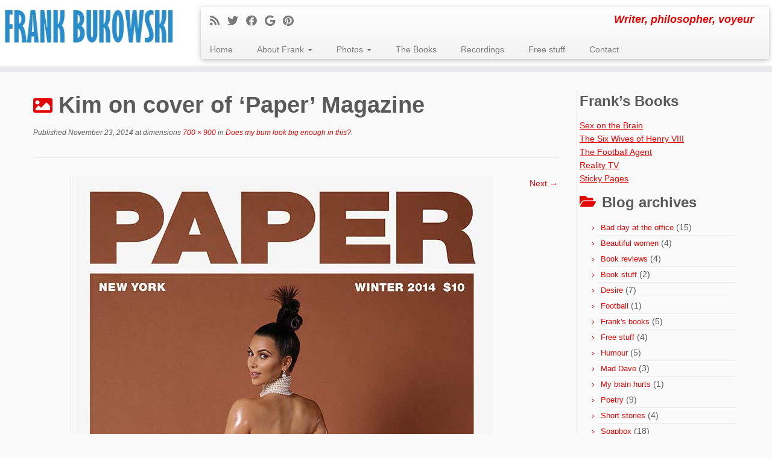

--- FILE ---
content_type: text/html; charset=UTF-8
request_url: https://frankbukowski.com/does-my-bum-look-big-enough-in-this/kim-on-cover-of-paper-magazine/
body_size: 17336
content:
<!DOCTYPE html> <!--[if IE 7]><html class="ie ie7 no-js" dir="ltr" lang="en-US" prefix="og: https://ogp.me/ns#"> <![endif]--> <!--[if IE 8]><html class="ie ie8 no-js" dir="ltr" lang="en-US" prefix="og: https://ogp.me/ns#"> <![endif]--> <!--[if !(IE 7) | !(IE 8)  ]><!--><html class="no-js" dir="ltr" lang="en-US" prefix="og: https://ogp.me/ns#"> <!--<![endif]--><head><meta charset="UTF-8" /><meta http-equiv="X-UA-Compatible" content="IE=EDGE" /><meta name="viewport" content="width=device-width, initial-scale=1.0" /><link rel="profile"  href="https://gmpg.org/xfn/11" /><link rel="pingback" href="https://frankbukowski.com/xmlrpc.php" /> <script defer src="[data-uri]"></script> <title>Kim on cover of ‘Paper’ Magazine | Frank Bukowski</title><meta name="robots" content="max-image-preview:large" /><meta name="author" content="Frank"/><link rel="canonical" href="https://frankbukowski.com/does-my-bum-look-big-enough-in-this/kim-on-cover-of-paper-magazine/" /><meta name="generator" content="All in One SEO (AIOSEO) 4.9.3" /><meta property="og:locale" content="en_US" /><meta property="og:site_name" content="Frank Bukowski" /><meta property="og:type" content="article" /><meta property="og:title" content="Kim on cover of ‘Paper’ Magazine | Frank Bukowski" /><meta property="og:url" content="https://frankbukowski.com/does-my-bum-look-big-enough-in-this/kim-on-cover-of-paper-magazine/" /><meta property="article:published_time" content="2014-11-23T19:58:22+00:00" /><meta property="article:modified_time" content="2014-11-23T19:58:49+00:00" /><meta name="twitter:card" content="summary_large_image" /><meta name="twitter:title" content="Kim on cover of ‘Paper’ Magazine | Frank Bukowski" /> <script type="application/ld+json" class="aioseo-schema">{"@context":"https:\/\/schema.org","@graph":[{"@type":"BreadcrumbList","@id":"https:\/\/frankbukowski.com\/does-my-bum-look-big-enough-in-this\/kim-on-cover-of-paper-magazine\/#breadcrumblist","itemListElement":[{"@type":"ListItem","@id":"https:\/\/frankbukowski.com#listItem","position":1,"name":"Home","item":"https:\/\/frankbukowski.com","nextItem":{"@type":"ListItem","@id":"https:\/\/frankbukowski.com\/does-my-bum-look-big-enough-in-this\/kim-on-cover-of-paper-magazine\/#listItem","name":"Kim on cover of &#8216;Paper&#8217; Magazine"}},{"@type":"ListItem","@id":"https:\/\/frankbukowski.com\/does-my-bum-look-big-enough-in-this\/kim-on-cover-of-paper-magazine\/#listItem","position":2,"name":"Kim on cover of &#8216;Paper&#8217; Magazine","previousItem":{"@type":"ListItem","@id":"https:\/\/frankbukowski.com#listItem","name":"Home"}}]},{"@type":"ItemPage","@id":"https:\/\/frankbukowski.com\/does-my-bum-look-big-enough-in-this\/kim-on-cover-of-paper-magazine\/#itempage","url":"https:\/\/frankbukowski.com\/does-my-bum-look-big-enough-in-this\/kim-on-cover-of-paper-magazine\/","name":"Kim on cover of \u2018Paper\u2019 Magazine | Frank Bukowski","inLanguage":"en-US","isPartOf":{"@id":"https:\/\/frankbukowski.com\/#website"},"breadcrumb":{"@id":"https:\/\/frankbukowski.com\/does-my-bum-look-big-enough-in-this\/kim-on-cover-of-paper-magazine\/#breadcrumblist"},"author":{"@id":"https:\/\/frankbukowski.com\/author\/frankfrankbukowski-com\/#author"},"creator":{"@id":"https:\/\/frankbukowski.com\/author\/frankfrankbukowski-com\/#author"},"datePublished":"2014-11-23T19:58:22+00:00","dateModified":"2014-11-23T19:58:49+00:00"},{"@type":"Organization","@id":"https:\/\/frankbukowski.com\/#organization","name":"Frank Bukowski","description":"Writer, philosopher, voyeur","url":"https:\/\/frankbukowski.com\/"},{"@type":"Person","@id":"https:\/\/frankbukowski.com\/author\/frankfrankbukowski-com\/#author","url":"https:\/\/frankbukowski.com\/author\/frankfrankbukowski-com\/","name":"Frank","image":{"@type":"ImageObject","@id":"https:\/\/frankbukowski.com\/does-my-bum-look-big-enough-in-this\/kim-on-cover-of-paper-magazine\/#authorImage","url":"https:\/\/secure.gravatar.com\/avatar\/31cfca3e1254051069f3d6537e18c03c0e0b74a173f969b20cf55858af06892d?s=96&d=mm&r=g","width":96,"height":96,"caption":"Frank"}},{"@type":"WebSite","@id":"https:\/\/frankbukowski.com\/#website","url":"https:\/\/frankbukowski.com\/","name":"Frank Bukowski","description":"Writer, philosopher, voyeur","inLanguage":"en-US","publisher":{"@id":"https:\/\/frankbukowski.com\/#organization"}}]}</script> <link rel="alternate" type="application/rss+xml" title="Frank Bukowski &raquo; Feed" href="https://frankbukowski.com/feed/" /><link rel="alternate" type="application/rss+xml" title="Frank Bukowski &raquo; Comments Feed" href="https://frankbukowski.com/comments/feed/" /><link rel="alternate" type="application/rss+xml" title="Frank Bukowski &raquo; Kim on cover of &#8216;Paper&#8217; Magazine Comments Feed" href="https://frankbukowski.com/does-my-bum-look-big-enough-in-this/kim-on-cover-of-paper-magazine/feed/" /><link rel="alternate" title="oEmbed (JSON)" type="application/json+oembed" href="https://frankbukowski.com/wp-json/oembed/1.0/embed?url=https%3A%2F%2Ffrankbukowski.com%2Fdoes-my-bum-look-big-enough-in-this%2Fkim-on-cover-of-paper-magazine%2F" /><link rel="alternate" title="oEmbed (XML)" type="text/xml+oembed" href="https://frankbukowski.com/wp-json/oembed/1.0/embed?url=https%3A%2F%2Ffrankbukowski.com%2Fdoes-my-bum-look-big-enough-in-this%2Fkim-on-cover-of-paper-magazine%2F&#038;format=xml" /> <style id='wp-img-auto-sizes-contain-inline-css' type='text/css'>img:is([sizes=auto i],[sizes^="auto," i]){contain-intrinsic-size:3000px 1500px}
/*# sourceURL=wp-img-auto-sizes-contain-inline-css */</style><style id='wp-emoji-styles-inline-css' type='text/css'>img.wp-smiley, img.emoji {
		display: inline !important;
		border: none !important;
		box-shadow: none !important;
		height: 1em !important;
		width: 1em !important;
		margin: 0 0.07em !important;
		vertical-align: -0.1em !important;
		background: none !important;
		padding: 0 !important;
	}
/*# sourceURL=wp-emoji-styles-inline-css */</style><link rel='stylesheet' id='wp-block-library-css' href='https://frankbukowski.com/wp-includes/css/dist/block-library/style.min.css?ver=5b1dc55f0cfa0f9d4c38d6cae6b10ee2' type='text/css' media='all' /><style id='global-styles-inline-css' type='text/css'>:root{--wp--preset--aspect-ratio--square: 1;--wp--preset--aspect-ratio--4-3: 4/3;--wp--preset--aspect-ratio--3-4: 3/4;--wp--preset--aspect-ratio--3-2: 3/2;--wp--preset--aspect-ratio--2-3: 2/3;--wp--preset--aspect-ratio--16-9: 16/9;--wp--preset--aspect-ratio--9-16: 9/16;--wp--preset--color--black: #000000;--wp--preset--color--cyan-bluish-gray: #abb8c3;--wp--preset--color--white: #ffffff;--wp--preset--color--pale-pink: #f78da7;--wp--preset--color--vivid-red: #cf2e2e;--wp--preset--color--luminous-vivid-orange: #ff6900;--wp--preset--color--luminous-vivid-amber: #fcb900;--wp--preset--color--light-green-cyan: #7bdcb5;--wp--preset--color--vivid-green-cyan: #00d084;--wp--preset--color--pale-cyan-blue: #8ed1fc;--wp--preset--color--vivid-cyan-blue: #0693e3;--wp--preset--color--vivid-purple: #9b51e0;--wp--preset--gradient--vivid-cyan-blue-to-vivid-purple: linear-gradient(135deg,rgb(6,147,227) 0%,rgb(155,81,224) 100%);--wp--preset--gradient--light-green-cyan-to-vivid-green-cyan: linear-gradient(135deg,rgb(122,220,180) 0%,rgb(0,208,130) 100%);--wp--preset--gradient--luminous-vivid-amber-to-luminous-vivid-orange: linear-gradient(135deg,rgb(252,185,0) 0%,rgb(255,105,0) 100%);--wp--preset--gradient--luminous-vivid-orange-to-vivid-red: linear-gradient(135deg,rgb(255,105,0) 0%,rgb(207,46,46) 100%);--wp--preset--gradient--very-light-gray-to-cyan-bluish-gray: linear-gradient(135deg,rgb(238,238,238) 0%,rgb(169,184,195) 100%);--wp--preset--gradient--cool-to-warm-spectrum: linear-gradient(135deg,rgb(74,234,220) 0%,rgb(151,120,209) 20%,rgb(207,42,186) 40%,rgb(238,44,130) 60%,rgb(251,105,98) 80%,rgb(254,248,76) 100%);--wp--preset--gradient--blush-light-purple: linear-gradient(135deg,rgb(255,206,236) 0%,rgb(152,150,240) 100%);--wp--preset--gradient--blush-bordeaux: linear-gradient(135deg,rgb(254,205,165) 0%,rgb(254,45,45) 50%,rgb(107,0,62) 100%);--wp--preset--gradient--luminous-dusk: linear-gradient(135deg,rgb(255,203,112) 0%,rgb(199,81,192) 50%,rgb(65,88,208) 100%);--wp--preset--gradient--pale-ocean: linear-gradient(135deg,rgb(255,245,203) 0%,rgb(182,227,212) 50%,rgb(51,167,181) 100%);--wp--preset--gradient--electric-grass: linear-gradient(135deg,rgb(202,248,128) 0%,rgb(113,206,126) 100%);--wp--preset--gradient--midnight: linear-gradient(135deg,rgb(2,3,129) 0%,rgb(40,116,252) 100%);--wp--preset--font-size--small: 13px;--wp--preset--font-size--medium: 20px;--wp--preset--font-size--large: 36px;--wp--preset--font-size--x-large: 42px;--wp--preset--spacing--20: 0.44rem;--wp--preset--spacing--30: 0.67rem;--wp--preset--spacing--40: 1rem;--wp--preset--spacing--50: 1.5rem;--wp--preset--spacing--60: 2.25rem;--wp--preset--spacing--70: 3.38rem;--wp--preset--spacing--80: 5.06rem;--wp--preset--shadow--natural: 6px 6px 9px rgba(0, 0, 0, 0.2);--wp--preset--shadow--deep: 12px 12px 50px rgba(0, 0, 0, 0.4);--wp--preset--shadow--sharp: 6px 6px 0px rgba(0, 0, 0, 0.2);--wp--preset--shadow--outlined: 6px 6px 0px -3px rgb(255, 255, 255), 6px 6px rgb(0, 0, 0);--wp--preset--shadow--crisp: 6px 6px 0px rgb(0, 0, 0);}:where(.is-layout-flex){gap: 0.5em;}:where(.is-layout-grid){gap: 0.5em;}body .is-layout-flex{display: flex;}.is-layout-flex{flex-wrap: wrap;align-items: center;}.is-layout-flex > :is(*, div){margin: 0;}body .is-layout-grid{display: grid;}.is-layout-grid > :is(*, div){margin: 0;}:where(.wp-block-columns.is-layout-flex){gap: 2em;}:where(.wp-block-columns.is-layout-grid){gap: 2em;}:where(.wp-block-post-template.is-layout-flex){gap: 1.25em;}:where(.wp-block-post-template.is-layout-grid){gap: 1.25em;}.has-black-color{color: var(--wp--preset--color--black) !important;}.has-cyan-bluish-gray-color{color: var(--wp--preset--color--cyan-bluish-gray) !important;}.has-white-color{color: var(--wp--preset--color--white) !important;}.has-pale-pink-color{color: var(--wp--preset--color--pale-pink) !important;}.has-vivid-red-color{color: var(--wp--preset--color--vivid-red) !important;}.has-luminous-vivid-orange-color{color: var(--wp--preset--color--luminous-vivid-orange) !important;}.has-luminous-vivid-amber-color{color: var(--wp--preset--color--luminous-vivid-amber) !important;}.has-light-green-cyan-color{color: var(--wp--preset--color--light-green-cyan) !important;}.has-vivid-green-cyan-color{color: var(--wp--preset--color--vivid-green-cyan) !important;}.has-pale-cyan-blue-color{color: var(--wp--preset--color--pale-cyan-blue) !important;}.has-vivid-cyan-blue-color{color: var(--wp--preset--color--vivid-cyan-blue) !important;}.has-vivid-purple-color{color: var(--wp--preset--color--vivid-purple) !important;}.has-black-background-color{background-color: var(--wp--preset--color--black) !important;}.has-cyan-bluish-gray-background-color{background-color: var(--wp--preset--color--cyan-bluish-gray) !important;}.has-white-background-color{background-color: var(--wp--preset--color--white) !important;}.has-pale-pink-background-color{background-color: var(--wp--preset--color--pale-pink) !important;}.has-vivid-red-background-color{background-color: var(--wp--preset--color--vivid-red) !important;}.has-luminous-vivid-orange-background-color{background-color: var(--wp--preset--color--luminous-vivid-orange) !important;}.has-luminous-vivid-amber-background-color{background-color: var(--wp--preset--color--luminous-vivid-amber) !important;}.has-light-green-cyan-background-color{background-color: var(--wp--preset--color--light-green-cyan) !important;}.has-vivid-green-cyan-background-color{background-color: var(--wp--preset--color--vivid-green-cyan) !important;}.has-pale-cyan-blue-background-color{background-color: var(--wp--preset--color--pale-cyan-blue) !important;}.has-vivid-cyan-blue-background-color{background-color: var(--wp--preset--color--vivid-cyan-blue) !important;}.has-vivid-purple-background-color{background-color: var(--wp--preset--color--vivid-purple) !important;}.has-black-border-color{border-color: var(--wp--preset--color--black) !important;}.has-cyan-bluish-gray-border-color{border-color: var(--wp--preset--color--cyan-bluish-gray) !important;}.has-white-border-color{border-color: var(--wp--preset--color--white) !important;}.has-pale-pink-border-color{border-color: var(--wp--preset--color--pale-pink) !important;}.has-vivid-red-border-color{border-color: var(--wp--preset--color--vivid-red) !important;}.has-luminous-vivid-orange-border-color{border-color: var(--wp--preset--color--luminous-vivid-orange) !important;}.has-luminous-vivid-amber-border-color{border-color: var(--wp--preset--color--luminous-vivid-amber) !important;}.has-light-green-cyan-border-color{border-color: var(--wp--preset--color--light-green-cyan) !important;}.has-vivid-green-cyan-border-color{border-color: var(--wp--preset--color--vivid-green-cyan) !important;}.has-pale-cyan-blue-border-color{border-color: var(--wp--preset--color--pale-cyan-blue) !important;}.has-vivid-cyan-blue-border-color{border-color: var(--wp--preset--color--vivid-cyan-blue) !important;}.has-vivid-purple-border-color{border-color: var(--wp--preset--color--vivid-purple) !important;}.has-vivid-cyan-blue-to-vivid-purple-gradient-background{background: var(--wp--preset--gradient--vivid-cyan-blue-to-vivid-purple) !important;}.has-light-green-cyan-to-vivid-green-cyan-gradient-background{background: var(--wp--preset--gradient--light-green-cyan-to-vivid-green-cyan) !important;}.has-luminous-vivid-amber-to-luminous-vivid-orange-gradient-background{background: var(--wp--preset--gradient--luminous-vivid-amber-to-luminous-vivid-orange) !important;}.has-luminous-vivid-orange-to-vivid-red-gradient-background{background: var(--wp--preset--gradient--luminous-vivid-orange-to-vivid-red) !important;}.has-very-light-gray-to-cyan-bluish-gray-gradient-background{background: var(--wp--preset--gradient--very-light-gray-to-cyan-bluish-gray) !important;}.has-cool-to-warm-spectrum-gradient-background{background: var(--wp--preset--gradient--cool-to-warm-spectrum) !important;}.has-blush-light-purple-gradient-background{background: var(--wp--preset--gradient--blush-light-purple) !important;}.has-blush-bordeaux-gradient-background{background: var(--wp--preset--gradient--blush-bordeaux) !important;}.has-luminous-dusk-gradient-background{background: var(--wp--preset--gradient--luminous-dusk) !important;}.has-pale-ocean-gradient-background{background: var(--wp--preset--gradient--pale-ocean) !important;}.has-electric-grass-gradient-background{background: var(--wp--preset--gradient--electric-grass) !important;}.has-midnight-gradient-background{background: var(--wp--preset--gradient--midnight) !important;}.has-small-font-size{font-size: var(--wp--preset--font-size--small) !important;}.has-medium-font-size{font-size: var(--wp--preset--font-size--medium) !important;}.has-large-font-size{font-size: var(--wp--preset--font-size--large) !important;}.has-x-large-font-size{font-size: var(--wp--preset--font-size--x-large) !important;}
/*# sourceURL=global-styles-inline-css */</style><style id='classic-theme-styles-inline-css' type='text/css'>/*! This file is auto-generated */
.wp-block-button__link{color:#fff;background-color:#32373c;border-radius:9999px;box-shadow:none;text-decoration:none;padding:calc(.667em + 2px) calc(1.333em + 2px);font-size:1.125em}.wp-block-file__button{background:#32373c;color:#fff;text-decoration:none}
/*# sourceURL=/wp-includes/css/classic-themes.min.css */</style><link rel='stylesheet' id='customizr-fa-css' href='https://frankbukowski.com/wp-content/themes/customizr/assets/shared/fonts/fa/css/fontawesome-all.min.css?ver=4.4.24' type='text/css' media='all' /><link rel='stylesheet' id='customizr-common-css' href='https://frankbukowski.com/wp-content/themes/customizr/inc/assets/css/tc_common.min.css?ver=4.4.24' type='text/css' media='all' /><link rel='stylesheet' id='customizr-skin-css' href='https://frankbukowski.com/wp-content/themes/customizr/inc/assets/css/red.min.css?ver=4.4.24' type='text/css' media='all' /><style id='customizr-skin-inline-css' type='text/css'>body,.navbar .nav>li>a {
              font-size : 14px;
              line-height : 1.6em;
            }
table { border-collapse: separate; }
                           body table { border-collapse: collapse; }
                          
.social-links .social-icon:before { content: none } 
header.tc-header {border-top: none;}

.sticky-enabled .tc-shrink-on .site-logo img {
    					height:30px!important;width:auto!important
    				}

    				.sticky-enabled .tc-shrink-on .brand .site-title {
    					font-size:0.6em;opacity:0.8;line-height:1.2em
    				}

          .comments-link .tc-comment-bubble {
            color: #F00;
            border: 2px solid #F00;
          }
          .comments-link .tc-comment-bubble:before {
            border-color: #F00;
          }
        
/*# sourceURL=customizr-skin-inline-css */</style><link rel='stylesheet' id='customizr-style-css' href='https://frankbukowski.com/wp-content/cache/autoptimize/css/autoptimize_single_42408f9381dfdb8230c0125be3e4a007.css?ver=4.4.24' type='text/css' media='all' /><link rel='stylesheet' id='fancyboxcss-css' href='https://frankbukowski.com/wp-content/themes/customizr/assets/front/js/libs/fancybox/jquery.fancybox-1.3.4.min.css?ver=5b1dc55f0cfa0f9d4c38d6cae6b10ee2' type='text/css' media='all' /> <script defer type="text/javascript" src="https://frankbukowski.com/wp-includes/js/jquery/jquery.min.js?ver=3.7.1" id="jquery-core-js"></script> <script defer type="text/javascript" src="https://frankbukowski.com/wp-includes/js/jquery/jquery-migrate.min.js?ver=3.4.1" id="jquery-migrate-js"></script> <script defer type="text/javascript" src="https://frankbukowski.com/wp-content/themes/customizr/assets/front/js/libs/fancybox/jquery.fancybox-1.3.4.min.js?ver=4.4.24" id="tc-fancybox-js"></script> <script defer type="text/javascript" src="https://frankbukowski.com/wp-includes/js/underscore.min.js?ver=1.13.7" id="underscore-js"></script> <script defer id="tc-scripts-js-extra" src="[data-uri]"></script> <script defer type="text/javascript" src="https://frankbukowski.com/wp-content/themes/customizr/inc/assets/js/tc-scripts.min.js?ver=4.4.24" id="tc-scripts-js"></script> <link rel="https://api.w.org/" href="https://frankbukowski.com/wp-json/" /><link rel="alternate" title="JSON" type="application/json" href="https://frankbukowski.com/wp-json/wp/v2/media/1025" /><link rel="EditURI" type="application/rsd+xml" title="RSD" href="https://frankbukowski.com/xmlrpc.php?rsd" /><link rel='shortlink' href='https://frankbukowski.com/?p=1025' /><style type="text/css"></style><link id="czr-favicon" rel="shortcut icon" href="https://frankbukowski.com/wp-content/uploads/Bukowski-square-500-x-580-low-res.jpg" type="image/x-icon"><style>.synved-social-resolution-single {
display: inline-block;
}
.synved-social-resolution-normal {
display: inline-block;
}
.synved-social-resolution-hidef {
display: none;
}

@media only screen and (min--moz-device-pixel-ratio: 2),
only screen and (-o-min-device-pixel-ratio: 2/1),
only screen and (-webkit-min-device-pixel-ratio: 2),
only screen and (min-device-pixel-ratio: 2),
only screen and (min-resolution: 2dppx),
only screen and (min-resolution: 192dpi) {
	.synved-social-resolution-normal {
	display: none;
	}
	.synved-social-resolution-hidef {
	display: inline-block;
	}
}</style></head><body class="attachment wp-singular attachment-template-default single single-attachment postid-1025 attachmentid-1025 attachment-jpeg wp-embed-responsive wp-theme-customizr wp-child-theme-my-child-theme tc-fade-hover-links tc-r-sidebar tc-center-images skin-red customizr-4-4-24-with-child-theme tc-sticky-header sticky-disabled tc-transparent-on-scroll tc-regular-menu" > <a class="screen-reader-text skip-link" href="#content">Skip to content</a><div id="tc-page-wrap" class=""><header class="tc-header clearfix row-fluid tc-tagline-off tc-title-logo-on  tc-shrink-on tc-menu-on logo-left tc-second-menu-in-sn-before-when-mobile"><div class="brand span3 pull-left"> <a class="site-logo" href="https://frankbukowski.com/" aria-label="Frank Bukowski | Writer, philosopher, voyeur"><img src="https://frankbukowski.com/wp-content/uploads/Frank-Bukowski-logo-for-FB-site.jpg" alt="Back Home"     class=" "/></a></div><div class="container outside"><h2 class="site-description">Writer, philosopher, voyeur</h2></div><div class="navbar-wrapper clearfix span9 tc-submenu-fade tc-submenu-move tc-open-on-hover pull-menu-left"><div class="navbar resp"><div class="navbar-inner" role="navigation"><div class="row-fluid"><div class="social-block span5"><div class="social-links"><a rel="nofollow noopener noreferrer" class="social-icon icon-feed"  title="Subscribe to my rss feed" aria-label="Subscribe to my rss feed" href="http://frankbukowski.com/feed/rss/"  target="_blank" ><i class="fas fa-rss"></i></a><a rel="nofollow noopener noreferrer" class="social-icon icon-twitter"  title="Follow me on Twitter" aria-label="Follow me on Twitter" href="https://twitter.com/FrankBukowski1"  target="_blank" ><i class="fab fa-twitter"></i></a><a rel="nofollow noopener noreferrer" class="social-icon icon-facebook"  title="Follow me on Facebook" aria-label="Follow me on Facebook" href="https://www.facebook.com/pages/Frank-Bukowski/407041776036219?fref=ts"  target="_blank" ><i class="fab fa-facebook"></i></a><a rel="nofollow noopener noreferrer" class="social-icon icon-google"  title="Follow me on Google+" aria-label="Follow me on Google+" href="http://google.com/+FrankBukowski"  target="_blank" ><i class="fab fa-google"></i></a><a rel="nofollow noopener noreferrer" class="social-icon icon-pinterest"  title="Pin me on Pinterest" aria-label="Pin me on Pinterest" href="http://www.pinterest.com/frankbukowski/"  target="_blank" ><i class="fab fa-pinterest"></i></a></div></div><h2 class="span7 inside site-description">Writer, philosopher, voyeur</h2><div class="nav-collapse collapse tc-hover-menu-wrapper"><div class="menu-main-navigation-menu-container"><ul id="menu-main-navigation-menu-2" class="nav tc-hover-menu"><li class="menu-item menu-item-type-custom menu-item-object-custom menu-item-home menu-item-813"><a href="http://frankbukowski.com/">Home</a></li><li class="menu-item menu-item-type-custom menu-item-object-custom menu-item-has-children dropdown menu-item-581"><a href="#">About Frank <strong class="caret"></strong></a><ul class="dropdown-menu"><li class="menu-item menu-item-type-post_type menu-item-object-page menu-item-607"><a href="https://frankbukowski.com/howdy-2/">Howdy</a></li><li class="menu-item menu-item-type-post_type menu-item-object-page menu-item-578"><a href="https://frankbukowski.com/faq/">Frank&#8217;s FAQs</a></li><li class="menu-item menu-item-type-post_type menu-item-object-page menu-item-577"><a href="https://frankbukowski.com/links-to-franks-favourite-pages/">Links</a></li></ul></li><li class="menu-item menu-item-type-post_type menu-item-object-page menu-item-has-children dropdown menu-item-931"><a href="https://frankbukowski.com/franks-photos/">Photos <strong class="caret"></strong></a><ul class="dropdown-menu"><li class="menu-item menu-item-type-post_type menu-item-object-page menu-item-624"><a href="https://frankbukowski.com/franks-photos/">Frank&#8217;s photos</a></li></ul></li><li class="menu-item menu-item-type-post_type menu-item-object-page menu-item-924"><a href="https://frankbukowski.com/the-books/">The Books</a></li><li class="menu-item menu-item-type-post_type menu-item-object-page menu-item-576"><a href="https://frankbukowski.com/listen-to-some-of-franks-funny-short-stories-and-poems/">Recordings</a></li><li class="menu-item menu-item-type-post_type menu-item-object-page menu-item-572"><a href="https://frankbukowski.com/free-short-stories-and-poems-from-frank/">Free stuff</a></li><li class="menu-item menu-item-type-post_type menu-item-object-page menu-item-573"><a href="https://frankbukowski.com/contact/">Contact</a></li></ul></div></div><div class="btn-toggle-nav pull-right"><button type="button" class="btn menu-btn" data-toggle="collapse" data-target=".nav-collapse" title="Open the menu" aria-label="Open the menu"><span class="icon-bar"></span><span class="icon-bar"></span><span class="icon-bar"></span> </button></div></div></div></div></div></header><div id="tc-reset-margin-top" class="container-fluid" style="margin-top:103px"></div><div id="main-wrapper" class="container"><div class="container" role="main"><div class="row column-content-wrapper"><div id="content" class="span9 article-container tc-gallery-style"><article id="post-1025" class="row-fluid format-image post-1025 attachment type-attachment status-inherit czr-hentry"><header class="entry-header"><h1 class="entry-title format-icon">Kim on cover of &#8216;Paper&#8217; Magazine</h1><div class="entry-meta"><span class="meta-prep meta-prep-entry-date">Published</span> <span class="entry-date"><time class="entry-date updated" datetime="November 23, 2014">November 23, 2014</time></span> at dimensions<a href="https://frankbukowski.com/wp-content/uploads/Kim-on-cover-of-Paper-Magazine.jpg" title="Link to full-size image"> 700 &times; 900</a> in<a href="https://frankbukowski.com/does-my-bum-look-big-enough-in-this/" title="Return to Does my bum look big enough in this?" rel="gallery"> Does my bum look big enough in this?</a>.</div><hr class="featurette-divider __before_content"></header><nav id="image-navigation" class="navigation"> <span class="previous-image"></span> <span class="next-image"><a href='https://frankbukowski.com/does-my-bum-look-big-enough-in-this/table-by-allen-jones/'>Next &rarr;</a></span></nav><section class="entry-content"><div class="entry-attachment"><div class="attachment"> <a href="https://frankbukowski.com/wp-content/uploads/Kim-on-cover-of-Paper-Magazine.jpg" title="Kim on cover of &#8216;Paper&#8217; Magazine" class="grouped_elements" rel="tc-fancybox-group1025"><img width="700" height="900" src="https://frankbukowski.com/wp-content/uploads/Kim-on-cover-of-Paper-Magazine.jpg" class="attachment-960x960 size-960x960" alt="Kim on cover of &#039;Paper&#039; Magazine" decoding="async" fetchpriority="high" srcset="https://frankbukowski.com/wp-content/uploads/Kim-on-cover-of-Paper-Magazine.jpg 700w, https://frankbukowski.com/wp-content/uploads/Kim-on-cover-of-Paper-Magazine-233x300.jpg 233w" sizes="(max-width: 700px) 100vw, 700px" /></a><div id="hidden-attachment-list" style="display:none"> <a href="https://frankbukowski.com/wp-content/uploads/Kim-on-cover-of-Paper-Magazine.jpg" title="Kim on cover of 'Paper' Magazine" class="grouped_elements" rel="tc-fancybox-group1025">https://frankbukowski.com/wp-content/uploads/Kim-on-cover-of-Paper-Magazine.jpg</a> <a href="https://frankbukowski.com/wp-content/uploads/Table-by-Allen-Jones.jpg" title="'Table' - by Allen Jones" class="grouped_elements" rel="tc-fancybox-group1025">https://frankbukowski.com/wp-content/uploads/Table-by-Allen-Jones.jpg</a> <a href="https://frankbukowski.com/wp-content/uploads/Kim-balancing-bubbly-on-her-butt.jpg" title="Kim balancing bubbly on her butt" class="grouped_elements" rel="tc-fancybox-group1025">https://frankbukowski.com/wp-content/uploads/Kim-balancing-bubbly-on-her-butt.jpg</a> <a href="https://frankbukowski.com/wp-content/uploads/Hatstand-by-Allen-Jones.jpg" title="'Hatstand' - by Allen Jones" class="grouped_elements" rel="tc-fancybox-group1025">https://frankbukowski.com/wp-content/uploads/Hatstand-by-Allen-Jones.jpg</a> <a href="https://frankbukowski.com/wp-content/uploads/Chair-by-Allen-Jones.jpg" title="'Chair' - by Allen Jones" class="grouped_elements" rel="tc-fancybox-group1025">https://frankbukowski.com/wp-content/uploads/Chair-by-Allen-Jones.jpg</a> <a href="https://frankbukowski.com/wp-content/uploads/Chair-by-Allen-Jones1-1024x808.jpg" title="'Chair' - by Allen Jones" class="grouped_elements" rel="tc-fancybox-group1025">https://frankbukowski.com/wp-content/uploads/Chair-by-Allen-Jones1-1024x808.jpg</a> <a href="https://frankbukowski.com/wp-content/uploads/Kim-in-a-pink-plastic-dress.jpg" title="Kim in a pink plastic dress" class="grouped_elements" rel="tc-fancybox-group1025">https://frankbukowski.com/wp-content/uploads/Kim-in-a-pink-plastic-dress.jpg</a> <a href="https://frankbukowski.com/wp-content/uploads/Does-my-bum-look-big-enough-in-this-featured-image.jpg" title="Does my bum look big enough in this - featured image" class="grouped_elements" rel="tc-fancybox-group1025">https://frankbukowski.com/wp-content/uploads/Does-my-bum-look-big-enough-in-this-featured-image.jpg</a></div></div></div></section></article><div id="comments" class="comments-area" ><div id="respond" class="comment-respond"><h3 id="reply-title" class="comment-reply-title">Leave a comment <small><a rel="nofollow" id="cancel-comment-reply-link" href="/does-my-bum-look-big-enough-in-this/kim-on-cover-of-paper-magazine/#respond" style="display:none;">Cancel reply</a></small></h3><form action="https://frankbukowski.com/wp-comments-post.php" method="post" id="commentform" class="comment-form"><p class="comment-notes"><span id="email-notes">Your email address will not be published.</span> <span class="required-field-message">Required fields are marked <span class="required">*</span></span></p><p class="comment-form-comment"><label for="comment">Comment <span class="required">*</span></label><textarea id="comment" name="comment" cols="45" rows="8" maxlength="65525" required="required"></textarea></p><p class="comment-form-author"><label for="author">Name <span class="required">*</span></label> <input id="author" name="author" type="text" value="" size="30" maxlength="245" autocomplete="name" required="required" /></p><p class="comment-form-email"><label for="email">Email <span class="required">*</span></label> <input id="email" name="email" type="text" value="" size="30" maxlength="100" aria-describedby="email-notes" autocomplete="email" required="required" /></p><p class="comment-form-url"><label for="url">Website</label> <input id="url" name="url" type="text" value="" size="30" maxlength="200" autocomplete="url" /></p><p class="form-submit"><input name="submit" type="submit" id="submit" class="submit" value="Post Comment" /> <input type='hidden' name='comment_post_ID' value='1025' id='comment_post_ID' /> <input type='hidden' name='comment_parent' id='comment_parent' value='0' /></p><p style="display: none;"><input type="hidden" id="akismet_comment_nonce" name="akismet_comment_nonce" value="c2726fb858" /></p><p style="display: none !important;" class="akismet-fields-container" data-prefix="ak_"><label>&#916;<textarea name="ak_hp_textarea" cols="45" rows="8" maxlength="100"></textarea></label><input type="hidden" id="ak_js_1" name="ak_js" value="71"/><script defer src="[data-uri]"></script></p></form></div><p class="akismet_comment_form_privacy_notice">This site uses Akismet to reduce spam. <a href="https://akismet.com/privacy/" target="_blank" rel="nofollow noopener">Learn how your comment data is processed.</a></p></div><hr class="featurette-divider tc-mobile-separator"></div><div class="span3 right tc-sidebar"><div id="right" class="widget-area" role="complementary"><aside id="text-8" class="widget widget_text"><h3 class="widget-title">Frank&#8217;s Books</h3><div class="textwidget"><a href="http://www.amazon.co.uk/gp/product/B00AAN2MG2/ref=as_li_tl?ie=UTF8&camp=1634&creative=6738&creativeASIN=B00AAN2MG2&linkCode=as2&tag=frankbukowski-21&linkId=MKJQVLOXHCBE2XIG">Sex on the Brain</a><img src="https://ir-uk.amazon-adsystem.com/e/ir?t=frankbukowski-21&l=as2&o=2&a=B00AAN2MG2" width="1" height="1" border="0" alt="" style="border:none !important; margin:0px !important;" /></div></aside><aside id="text-9" class="widget widget_text"><div class="textwidget"><a href="http://www.amazon.co.uk/gp/product/B00EV42OS2/ref=as_li_tl?ie=UTF8&camp=1634&creative=6738&creativeASIN=B00EV42OS2&linkCode=as2&tag=frankbukowski-21&linkId=M6OYZKCM7472KEVB">The Six Wives of Henry VIII</a><img src="https://ir-uk.amazon-adsystem.com/e/ir?t=frankbukowski-21&l=as2&o=2&a=B00EV42OS2" width="1" height="1" border="0" alt="" style="border:none !important; margin:0px !important;" /></div></aside><aside id="text-17" class="widget widget_text"><div class="textwidget"><a href="http://www.amazon.co.uk/gp/product/0993290906/ref=as_li_tl?ie=UTF8&camp=1634&creative=6738&creativeASIN=0993290906&linkCode=as2&tag=frankbukowski-21&linkId=R4MSW6XDF26YJLB7">The Football Agent</a><img src="https://ir-uk.amazon-adsystem.com/e/ir?t=frankbukowski-21&l=as2&o=2&a=0993290906" width="1" height="1" border="0" alt="" style="border:none !important; margin:0px !important;" /></div></aside><aside id="text-7" class="widget widget_text"><div class="textwidget"><a href="http://www.amazon.co.uk/gp/product/B00LBAMYFW/ref=as_li_tl?ie=UTF8&camp=1634&creative=6738&creativeASIN=B00LBAMYFW&linkCode=as2&tag=frankbukowski-21&linkId=K34DIRYL56O7ACLO">Reality TV</a><img src="https://ir-uk.amazon-adsystem.com/e/ir?t=frankbukowski-21&l=as2&o=2&a=B00LBAMYFW" width="1" height="1" border="0" alt="" style="border:none !important; margin:0px !important;" /></div></aside><aside id="text-10" class="widget widget_text"><div class="textwidget"><a href="http://www.amazon.co.uk/gp/product/B00CKEY91K/ref=as_li_tl?ie=UTF8&camp=1634&creative=6738&creativeASIN=B00CKEY91K&linkCode=as2&tag=frankbukowski-21&linkId=36KLJ74NUNWVSLI6">Sticky Pages</a><img src="https://ir-uk.amazon-adsystem.com/e/ir?t=frankbukowski-21&l=as2&o=2&a=B00CKEY91K" width="1" height="1" border="0" alt="" style="border:none !important; margin:0px !important;" /></div></aside><aside id="categories-5" class="widget widget_categories"><h3 class="widget-title">Blog archives</h3><ul><li class="cat-item cat-item-15"><a href="https://frankbukowski.com/category/bad-day-at-the-office/">Bad day at the office</a> (15)</li><li class="cat-item cat-item-72"><a href="https://frankbukowski.com/category/beautiful-women/">Beautiful women</a> (4)</li><li class="cat-item cat-item-61"><a href="https://frankbukowski.com/category/book-reviews/">Book reviews</a> (4)</li><li class="cat-item cat-item-114"><a href="https://frankbukowski.com/category/book-stuff/">Book stuff</a> (2)</li><li class="cat-item cat-item-40"><a href="https://frankbukowski.com/category/desire/">Desire</a> (7)</li><li class="cat-item cat-item-159"><a href="https://frankbukowski.com/category/football/">Football</a> (1)</li><li class="cat-item cat-item-102"><a href="https://frankbukowski.com/category/franks-books/">Frank&#039;s books</a> (5)</li><li class="cat-item cat-item-78"><a href="https://frankbukowski.com/category/free-stuff/">Free stuff</a> (4)</li><li class="cat-item cat-item-49"><a href="https://frankbukowski.com/category/humour-2/">Humour</a> (5)</li><li class="cat-item cat-item-180"><a href="https://frankbukowski.com/category/mad-dave/">Mad Dave</a> (3)</li><li class="cat-item cat-item-120"><a href="https://frankbukowski.com/category/my-brain-hurts/">My brain hurts</a> (1)</li><li class="cat-item cat-item-28"><a href="https://frankbukowski.com/category/poetry-2/">Poetry</a> (9)</li><li class="cat-item cat-item-71"><a href="https://frankbukowski.com/category/short-stories/">Short stories</a> (4)</li><li class="cat-item cat-item-44"><a href="https://frankbukowski.com/category/soapbox/">Soapbox</a> (18)</li><li class="cat-item cat-item-144"><a href="https://frankbukowski.com/category/tv-ads-videos/">TV ads &amp; videos</a> (2)</li><li class="cat-item cat-item-1"><a href="https://frankbukowski.com/category/uncategorized/">Uncategorized</a> (4)</li></ul></aside><aside id="archives-2" class="widget widget_archive"><h3 class="widget-title">By month/year</h3> <label class="screen-reader-text" for="archives-dropdown-2">By month/year</label> <select id="archives-dropdown-2" name="archive-dropdown"><option value="">Select Month</option><option value='https://frankbukowski.com/2019/10/'> October 2019</option><option value='https://frankbukowski.com/2018/07/'> July 2018</option><option value='https://frankbukowski.com/2018/06/'> June 2018</option><option value='https://frankbukowski.com/2016/09/'> September 2016</option><option value='https://frankbukowski.com/2016/06/'> June 2016</option><option value='https://frankbukowski.com/2016/04/'> April 2016</option><option value='https://frankbukowski.com/2016/03/'> March 2016</option><option value='https://frankbukowski.com/2015/10/'> October 2015</option><option value='https://frankbukowski.com/2015/09/'> September 2015</option><option value='https://frankbukowski.com/2015/08/'> August 2015</option><option value='https://frankbukowski.com/2015/06/'> June 2015</option><option value='https://frankbukowski.com/2015/05/'> May 2015</option><option value='https://frankbukowski.com/2015/04/'> April 2015</option><option value='https://frankbukowski.com/2015/03/'> March 2015</option><option value='https://frankbukowski.com/2015/02/'> February 2015</option><option value='https://frankbukowski.com/2014/11/'> November 2014</option><option value='https://frankbukowski.com/2014/08/'> August 2014</option><option value='https://frankbukowski.com/2014/07/'> July 2014</option><option value='https://frankbukowski.com/2014/06/'> June 2014</option><option value='https://frankbukowski.com/2014/05/'> May 2014</option><option value='https://frankbukowski.com/2014/04/'> April 2014</option><option value='https://frankbukowski.com/2014/03/'> March 2014</option><option value='https://frankbukowski.com/2014/02/'> February 2014</option><option value='https://frankbukowski.com/2014/01/'> January 2014</option><option value='https://frankbukowski.com/2013/12/'> December 2013</option><option value='https://frankbukowski.com/2013/11/'> November 2013</option><option value='https://frankbukowski.com/2013/10/'> October 2013</option><option value='https://frankbukowski.com/2013/09/'> September 2013</option><option value='https://frankbukowski.com/2013/08/'> August 2013</option><option value='https://frankbukowski.com/2013/07/'> July 2013</option><option value='https://frankbukowski.com/2013/06/'> June 2013</option><option value='https://frankbukowski.com/2013/05/'> May 2013</option><option value='https://frankbukowski.com/2013/04/'> April 2013</option><option value='https://frankbukowski.com/2013/03/'> March 2013</option><option value='https://frankbukowski.com/2013/02/'> February 2013</option><option value='https://frankbukowski.com/2013/01/'> January 2013</option><option value='https://frankbukowski.com/2012/12/'> December 2012</option><option value='https://frankbukowski.com/2012/11/'> November 2012</option> </select> <script defer src="[data-uri]"></script> </aside><aside id="search-2" class="widget widget_search"><form role="search" method="get" id="searchform" class="searchform" action="https://frankbukowski.com/"><div> <label class="screen-reader-text" for="s">Search for:</label> <input type="text" value="" name="s" id="s" /> <input type="submit" id="searchsubmit" value="Search" /></div></form></aside><aside id="text-16" class="widget widget_text"><div class="textwidget"><link href="//cdn-images.mailchimp.com/embedcode/classic-081711.css" rel="stylesheet" type="text/css"><style type="text/css">#mc_embed_signup{background:#fff; clear:left; font:14px Helvetica,Arial,sans-serif; }
	/* Add your own MailChimp form style overrides in your site stylesheet or in this style block.
	   We recommend moving this block and the preceding CSS link to the HEAD of your HTML file. */</style><div id="mc_embed_signup"><form action="//frankbukowski.us8.list-manage.com/subscribe/post?u=4582890463c60c99b17412d26&amp;id=c1cbde225b" method="post" id="mc-embedded-subscribe-form" name="mc-embedded-subscribe-form" class="validate" target="_blank" novalidate><div id="mc_embed_signup_scroll"><h2>Sign up to Frank's newsletter and blog posts</h2><div class="indicates-required"><span class="asterisk">*</span> indicates required</div><div class="mc-field-group"> <label for="mce-FNAME">First Name </label> <input type="text" value="" name="FNAME" class="" id="mce-FNAME"></div><div class="mc-field-group"> <label for="mce-LNAME">Last Name </label> <input type="text" value="" name="LNAME" class="" id="mce-LNAME"></div><div class="mc-field-group"> <label for="mce-EMAIL">Email Address <span class="asterisk">*</span> </label> <input type="email" value="" name="EMAIL" class="required email" id="mce-EMAIL"></div><div id="mce-responses" class="clear"><div class="response" id="mce-error-response" style="display:none"></div><div class="response" id="mce-success-response" style="display:none"></div></div><div style="position: absolute; left: -5000px;"><input type="text" name="b_4582890463c60c99b17412d26_c1cbde225b" tabindex="-1" value=""></div><div class="clear"><input type="submit" value="Subscribe" name="subscribe" id="mc-embedded-subscribe" class="button"></div></div></form></div> <script defer type='text/javascript' src='//s3.amazonaws.com/downloads.mailchimp.com/js/mc-validate.js'></script><script defer src="[data-uri]"></script> </div></aside></div></div></div></div></div><footer id="footer" class=""><div class="container footer-widgets "><div class="row widget-area" role="complementary"><div id="footer_one" class="span4"><aside id="recent-posts-2" class="widget widget_recent_entries"><h3 class="widget-title">Recent Posts</h3><ul><li> <a href="https://frankbukowski.com/boris-you-can-be-your-partys-salvation-or-nemesis-you-choose/">Boris, you can be your party&#8217;s salvation or nemesis, you choose</a></li><li> <a href="https://frankbukowski.com/keepfarage/">#KeepFarage</a></li><li> <a href="https://frankbukowski.com/dear-tory-party/">Dear Tory Party</a></li><li> <a href="https://frankbukowski.com/is-the-british-establishment-and-deep-state-still-trying-to-scupper-brexit/">Is the British establishment and deep state STILL trying to scupper #Brexit?</a></li><li> <a href="https://frankbukowski.com/equinox-september-2016/">Equinox, September 2016</a></li></ul></aside></div><div id="footer_two" class="span4"><aside id="text-2" class="widget widget_text"><h3 class="widget-title">Hi there</h3><div class="textwidget">Welcome to the website of Frank Bukowski - author, poet, father, philosopher and proponent of the doctrine of free love. Warning: this website contains examples of Frank's dangerous writing, rare archive recordings of him reading his work, even rarer photographic evidence that he exists, occasional blog posts, and links to his seminal works of literature. Seminal is one of Frank's favourite words. Peace and love.</div></aside></div><div id="footer_three" class="span4"><aside id="pages-2" class="widget widget_pages"><h3 class="widget-title">Pages</h3><ul><li class="page_item page-item-917"><a href="https://frankbukowski.com/the-books/">The Books</a></li><li class="page_item page-item-604"><a href="https://frankbukowski.com/howdy-2/">Howdy</a></li><li class="page_item page-item-33"><a href="https://frankbukowski.com/faq/">Frank&#8217;s FAQs</a></li><li class="page_item page-item-35"><a href="https://frankbukowski.com/links-to-franks-favourite-pages/">Links</a></li><li class="page_item page-item-620"><a href="https://frankbukowski.com/franks-photos/">Photos</a></li><li class="page_item page-item-284"><a href="https://frankbukowski.com/free-short-stories-and-poems-from-frank/">Free stuff</a></li><li class="page_item page-item-39"><a href="https://frankbukowski.com/listen-to-some-of-franks-funny-short-stories-and-poems/">Recordings</a></li><li class="page_item page-item-94"><a href="https://frankbukowski.com/contact/">Contact</a></li></ul></aside></div></div></div><div class="colophon"><div class="container"><div class="row-fluid"><div class="span3 social-block pull-left"><span class="social-links"><a rel="nofollow noopener noreferrer" class="social-icon icon-feed"  title="Subscribe to my rss feed" aria-label="Subscribe to my rss feed" href="http://frankbukowski.com/feed/rss/"  target="_blank" ><i class="fas fa-rss"></i></a><a rel="nofollow noopener noreferrer" class="social-icon icon-twitter"  title="Follow me on Twitter" aria-label="Follow me on Twitter" href="https://twitter.com/FrankBukowski1"  target="_blank" ><i class="fab fa-twitter"></i></a><a rel="nofollow noopener noreferrer" class="social-icon icon-facebook"  title="Follow me on Facebook" aria-label="Follow me on Facebook" href="https://www.facebook.com/pages/Frank-Bukowski/407041776036219?fref=ts"  target="_blank" ><i class="fab fa-facebook"></i></a><a rel="nofollow noopener noreferrer" class="social-icon icon-google"  title="Follow me on Google+" aria-label="Follow me on Google+" href="http://google.com/+FrankBukowski"  target="_blank" ><i class="fab fa-google"></i></a><a rel="nofollow noopener noreferrer" class="social-icon icon-pinterest"  title="Pin me on Pinterest" aria-label="Pin me on Pinterest" href="http://www.pinterest.com/frankbukowski/"  target="_blank" ><i class="fab fa-pinterest"></i></a></span></div><div class="span6 credits"><p>&middot; <span class="tc-copyright-text">&copy; 2026</span> <a href="https://frankbukowski.com" title="Frank Bukowski" rel="bookmark">Frank Bukowski</a> &middot; <span class="tc-wp-powered-text">Powered by</span> <a class="icon-wordpress" target="_blank" rel="noopener noreferrer" href="https://wordpress.org" title="Powered by WordPress"></a> &middot; <span class="tc-credits-text">Designed with the <a class="czr-designer-link" href="https://presscustomizr.com/customizr" title="Customizr theme">Customizr theme</a> </span> &middot;</p></div></div></div></div></footer></div> <script type="speculationrules">{"prefetch":[{"source":"document","where":{"and":[{"href_matches":"/*"},{"not":{"href_matches":["/wp-*.php","/wp-admin/*","/wp-content/uploads/*","/wp-content/*","/wp-content/plugins/*","/wp-content/themes/my-child-theme/*","/wp-content/themes/customizr/*","/*\\?(.+)"]}},{"not":{"selector_matches":"a[rel~=\"nofollow\"]"}},{"not":{"selector_matches":".no-prefetch, .no-prefetch a"}}]},"eagerness":"conservative"}]}</script> <script defer type="text/javascript" src="https://frankbukowski.com/wp-includes/js/comment-reply.min.js?ver=5b1dc55f0cfa0f9d4c38d6cae6b10ee2" id="comment-reply-js" data-wp-strategy="async" fetchpriority="low"></script> <script defer type="text/javascript" src="https://frankbukowski.com/wp-includes/js/jquery/ui/core.min.js?ver=1.13.3" id="jquery-ui-core-js"></script> <script defer type="text/javascript" src="https://frankbukowski.com/wp-content/themes/customizr/assets/front/js/libs/modernizr.min.js?ver=4.4.24" id="modernizr-js"></script> <script defer type="text/javascript" src="https://frankbukowski.com/wp-content/themes/customizr/assets/front/js/libs/retina.min.js?ver=4.4.24" id="retinajs-js"></script> <script defer type="text/javascript" src="https://frankbukowski.com/wp-content/cache/autoptimize/js/autoptimize_single_91954b488a9bfcade528d6ff5c7ce83f.js?ver=1763157806" id="akismet-frontend-js"></script> <script id="wp-emoji-settings" type="application/json">{"baseUrl":"https://s.w.org/images/core/emoji/17.0.2/72x72/","ext":".png","svgUrl":"https://s.w.org/images/core/emoji/17.0.2/svg/","svgExt":".svg","source":{"concatemoji":"https://frankbukowski.com/wp-includes/js/wp-emoji-release.min.js?ver=5b1dc55f0cfa0f9d4c38d6cae6b10ee2"}}</script> <script type="module">/*! This file is auto-generated */
const a=JSON.parse(document.getElementById("wp-emoji-settings").textContent),o=(window._wpemojiSettings=a,"wpEmojiSettingsSupports"),s=["flag","emoji"];function i(e){try{var t={supportTests:e,timestamp:(new Date).valueOf()};sessionStorage.setItem(o,JSON.stringify(t))}catch(e){}}function c(e,t,n){e.clearRect(0,0,e.canvas.width,e.canvas.height),e.fillText(t,0,0);t=new Uint32Array(e.getImageData(0,0,e.canvas.width,e.canvas.height).data);e.clearRect(0,0,e.canvas.width,e.canvas.height),e.fillText(n,0,0);const a=new Uint32Array(e.getImageData(0,0,e.canvas.width,e.canvas.height).data);return t.every((e,t)=>e===a[t])}function p(e,t){e.clearRect(0,0,e.canvas.width,e.canvas.height),e.fillText(t,0,0);var n=e.getImageData(16,16,1,1);for(let e=0;e<n.data.length;e++)if(0!==n.data[e])return!1;return!0}function u(e,t,n,a){switch(t){case"flag":return n(e,"\ud83c\udff3\ufe0f\u200d\u26a7\ufe0f","\ud83c\udff3\ufe0f\u200b\u26a7\ufe0f")?!1:!n(e,"\ud83c\udde8\ud83c\uddf6","\ud83c\udde8\u200b\ud83c\uddf6")&&!n(e,"\ud83c\udff4\udb40\udc67\udb40\udc62\udb40\udc65\udb40\udc6e\udb40\udc67\udb40\udc7f","\ud83c\udff4\u200b\udb40\udc67\u200b\udb40\udc62\u200b\udb40\udc65\u200b\udb40\udc6e\u200b\udb40\udc67\u200b\udb40\udc7f");case"emoji":return!a(e,"\ud83e\u1fac8")}return!1}function f(e,t,n,a){let r;const o=(r="undefined"!=typeof WorkerGlobalScope&&self instanceof WorkerGlobalScope?new OffscreenCanvas(300,150):document.createElement("canvas")).getContext("2d",{willReadFrequently:!0}),s=(o.textBaseline="top",o.font="600 32px Arial",{});return e.forEach(e=>{s[e]=t(o,e,n,a)}),s}function r(e){var t=document.createElement("script");t.src=e,t.defer=!0,document.head.appendChild(t)}a.supports={everything:!0,everythingExceptFlag:!0},new Promise(t=>{let n=function(){try{var e=JSON.parse(sessionStorage.getItem(o));if("object"==typeof e&&"number"==typeof e.timestamp&&(new Date).valueOf()<e.timestamp+604800&&"object"==typeof e.supportTests)return e.supportTests}catch(e){}return null}();if(!n){if("undefined"!=typeof Worker&&"undefined"!=typeof OffscreenCanvas&&"undefined"!=typeof URL&&URL.createObjectURL&&"undefined"!=typeof Blob)try{var e="postMessage("+f.toString()+"("+[JSON.stringify(s),u.toString(),c.toString(),p.toString()].join(",")+"));",a=new Blob([e],{type:"text/javascript"});const r=new Worker(URL.createObjectURL(a),{name:"wpTestEmojiSupports"});return void(r.onmessage=e=>{i(n=e.data),r.terminate(),t(n)})}catch(e){}i(n=f(s,u,c,p))}t(n)}).then(e=>{for(const n in e)a.supports[n]=e[n],a.supports.everything=a.supports.everything&&a.supports[n],"flag"!==n&&(a.supports.everythingExceptFlag=a.supports.everythingExceptFlag&&a.supports[n]);var t;a.supports.everythingExceptFlag=a.supports.everythingExceptFlag&&!a.supports.flag,a.supports.everything||((t=a.source||{}).concatemoji?r(t.concatemoji):t.wpemoji&&t.twemoji&&(r(t.twemoji),r(t.wpemoji)))});
//# sourceURL=https://frankbukowski.com/wp-includes/js/wp-emoji-loader.min.js</script> <div id="tc-footer-btt-wrapper" class="tc-btt-wrapper right"><i class="btt-arrow"></i></div></body></html>

<!-- Page cached by LiteSpeed Cache 7.7 on 2026-01-21 16:11:05 -->